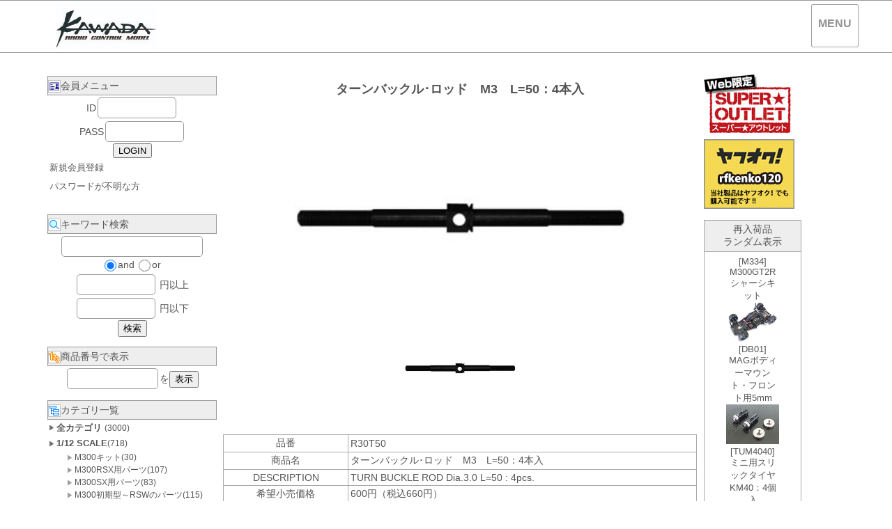

--- FILE ---
content_type: text/html
request_url: https://www.kawadamodel.co.jp/cargo/goodsprev.cgi?gno=R30T50
body_size: 5115
content:
<!DOCTYPE html PUBLIC "-//W3C//DTD XHTML 1.0 Transitional//EN" "http://www.w3.org/TR/xhtml1/DTD/xhtml1-transitional.dtd">
<html xmlns="http://www.w3.org/1999/xhtml">
<HEAD>
<META HTTP-EQUIV="Content-Type" CONTENT="text/html; charset=Shift_JIS">
<META http-equiv="Content-Style-Type" content="text/css">
<META name="viewport" content="width=device-width,initial-scale=1,maximum-scale=1,user-scalable=yes">
<link rel="stylesheet" type="text/css" href="./css/style.css" media="all" />
<link media="only screen and (min-width: 0px) and (max-width: 400px)" href="./css/smart.css" type="text/css" rel="stylesheet" />
<title>ターンバックル･ロッド　M3　L=50：4本入 </title>
<script language="JavaScript">
<!--
function MainImage(imgName,imgFile){
	document.images[imgName].src=imgFile;
}
//  -->
</script>
<link rel="stylesheet" href="shop/css/lightbox.css" type="text/css" />
<script type="text/javascript" src="./js/returntop.js"></script></head>
<BODY background="" bgcolor="">
<script src="shop/js/jquery-1.11.0.min.js"></script>
<script src="shop/js/lightbox2.js"></script>
<a href="#" id="return-top">上へ</a>
<!--　ヘッダー　ここから　-->
<div id="header">
 <div id="headerlist">
<a href="https://www.kawadamodel.co.jp/">
<img src="https://www.kawadamodel.co.jp/img/kawadaonline.jpg">
</a>
   <li id="upmenu">
    <ul class="menu">
     <li>
      <a class="upmenuword1" href="#">MENU</a>
      <ul>
       <li><a class="menubtn" href="goodslist.cgi">商品一覧TOP</a></li>
       <li><a class="menubtn" href="https://www.kawadamodel.co.jp/cargo/fpage.cgi?page=1">車種別パーツ</a></li>
       <li><a class="menubtn" href="cargo.cgi">カゴの中</a></li>
       <li><a class="menubtn" href="postprev.cgi">発送・送料</a></li>
       <li><a class="menubtn" href="payprev.cgi">支払方法</a></li>
       <li><a class="menubtn" href="houprev.cgi">特定商取引法</a></li>
       <li><a class="menubtn" href="login.cgi">LOGIN</a></li>
       <li><a class="menubtn" href="user.cgi">会員登録</a></li>
      </ul>
     </li>
    </ul>
   </li>
   <li class="break"></li>
  </ul>
 </div>
</div>
<BR>
<!--　ヘッダー ここまで　-->
<!-- ▼　コンテンツ　ここから　▼ -->
<div id="contents">
<FONT SIZE="+1" color="red"><B></B></FONT>
<div id="contentsbox"><FONT class="word" size="" color="">
<div id="leftmenu">
 <div class="listbox">
  <ul>
   <li class="menutitle">
    <IMG src="image/markmember.gif" alt="会員" align="middle" class="listmark">会員メニュー
   </li>
   <li>
    <DIV align="center">
    <FORM action="login.cgi" method="post" style="display: inline">
ID<input type="text" size="10" name="yid"><BR>
PASS<input type="password" size="10" name="ypass"><BR>
<input class="BT" type="submit" value="LOGIN"></FORM>

    </DIV>
   </li>
   <li>
    <A class="LMENU" href="user.cgi">新規会員登録</A>
   </li>
   <li>
    <A class="LMENU" href="pass.cgi">パスワードが不明な方</A>
   </li>
  </ul>
 </div>
 <div class="listbox">
  <ul>
   <li>
    
   </li>
   <li>
    
   </li>
   <li>
    
   </li>
   <li>
    
   </li>
  </ul>
 </div>
 <div class="listbox">
  <ul>
   <li class="menutitle">
    <IMG src="image/marksearch.gif" alt="MarkSearch" align="middle" class="listmark">キーワード検索
   </li>
   <li>
    <table border="0" cellpadding="0" cellspacing="0" width="100%">
<tr>
<form action="gsearch.cgi" method="post">
<td align="center">
<font class="word" size="" color="">
<input type="hidden" name="yid" value="">
<input type="hidden" name="ypass" value="">
<input type="hidden" name="yname" value="">
<input type="text" name="word" size="20" value=""><br>
<input type="radio" name="and" value="0" checked>and
<input type="radio" name="and" value="1">or<BR>
<INPUT type="text" size="10" name="pmin" value="">
円以上<BR>
<INPUT type="text" size="10" name="pmax" value="">
円以下<BR>
<input class="BT" type=submit value="検索">
</font>
</td>
</form>
</tr>
</table>

   </li>
  </ul>
 </div>
 <div class="listbox">
  <ul>
   <li class="menutitle">
    <IMG src="image/markno.gif" alt="MarkNo" align="middle" class="listmark">商品番号で表示
   </li>
   <li>
    <table border="0" cellpadding="0" cellspacing="0" width="100%">
<tr>
<form action="goodsprev.cgi" method="post">
<td align="center">
<font class="word" size="" color="">
<input type="text" name="gno" size="12"><input type="hidden" name="yid" value=""><input type="hidden" name="ypass" value=""><input type="hidden" name="yname" value="">を<input class="BT" type=submit value="表示">
</font>
</td>
</form>
</tr>
</table>

   </li>
  </ul>
 </div>
 <div class="listbox">
  <ul>
   <li class="menutitle">
    <IMG src="image/markcategory.gif" alt="MarkCategory" align="middle" class="listmark">カテゴリ一覧
   </li>
   <li>
    <DIV id="menu">
<img src="image/blist.gif" border="0" alt="&gt;">
<A href="goodslist.cgi"><font class="categoryl" size="" color="">全カテゴリ</font>
<font class="categorys" size="" color="">(3000)</font></A>
</DIV>

    <table border="0" cellpadding="0" cellspacing="0" width="100%">
<tr>
<td align="left">
<DIV id="menu">
<img src="image/blist.gif" border="0" alt="大" class="listmark">
<A href="goodslist.cgi?in_kate=1"><font class="categoryl" size="" color="">1/12 SCALE</font><font class="categorys" size="" color="">(718)</font></A><BR>
　　<img src="image/scategory.gif" border="0" alt="小" class="listmark">
<A href="goodslist.cgi?in_kate=1-1"><font class="categorys" size="" color="">M300キット(30)</font></A><BR>
　　<img src="image/scategory.gif" border="0" alt="小" class="listmark">
<A href="goodslist.cgi?in_kate=1-2"><font class="categorys" size="" color="">M300RSX用パーツ(107)</font></A><BR>
　　<img src="image/scategory.gif" border="0" alt="小" class="listmark">
<A href="goodslist.cgi?in_kate=1-3"><font class="categorys" size="" color="">M300SX用パーツ(83)</font></A><BR>
　　<img src="image/scategory.gif" border="0" alt="小" class="listmark">
<A href="goodslist.cgi?in_kate=1-4"><font class="categorys" size="" color="">M300初期型～RSWのパーツ(115)</font></A><BR>
　　<img src="image/scategory.gif" border="0" alt="小" class="listmark">
<A href="goodslist.cgi?in_kate=1-5"><font class="categorys" size="" color="">M300GT＆SR用パーツ(173)</font></A><BR>
　　<img src="image/scategory.gif" border="0" alt="小" class="listmark">
<A href="goodslist.cgi?in_kate=1-6"><font class="categorys" size="" color="">M300FX用パーツ(リンク)(133)</font></A><BR>
　　<img src="image/scategory.gif" border="0" alt="小" class="listmark">
<A href="goodslist.cgi?in_kate=1-7"><font class="categorys" size="" color="">WOLF用パーツ(76)</font></A><BR>
<img src="image/blist.gif" border="0" alt="大" class="listmark">
<A href="goodslist.cgi?in_kate=2"><font class="categoryl" size="" color="">1/10 SCALE</font><font class="categorys" size="" color="">(647)</font></A><BR>
　　<img src="image/scategory.gif" border="0" alt="小" class="listmark">
<A href="goodslist.cgi?in_kate=2-1"><font class="categorys" size="" color="">SV10 シリーズキット(6)</font></A><BR>
　　<img src="image/scategory.gif" border="0" alt="小" class="listmark">
<A href="goodslist.cgi?in_kate=2-2"><font class="categorys" size="" color="">SV10 SIGMA2用パーツ(91)</font></A><BR>
　　<img src="image/scategory.gif" border="0" alt="小" class="listmark">
<A href="goodslist.cgi?in_kate=2-3"><font class="categorys" size="" color="">SV10 SIGMA DC用パーツ(77)</font></A><BR>
　　<img src="image/scategory.gif" border="0" alt="小" class="listmark">
<A href="goodslist.cgi?in_kate=2-4"><font class="categorys" size="" color="">SV10 SIGMA用パーツ(84)</font></A><BR>
　　<img src="image/scategory.gif" border="0" alt="小" class="listmark">
<A href="goodslist.cgi?in_kate=2-5"><font class="categorys" size="" color="">SV10 ALCYON用パーツ(107)</font></A><BR>
　　<img src="image/scategory.gif" border="0" alt="小" class="listmark">
<A href="goodslist.cgi?in_kate=2-6"><font class="categorys" size="" color="">B2X (OFF-ROAD CAR)(92)</font></A><BR>
　　<img src="image/scategory.gif" border="0" alt="小" class="listmark">
<A href="goodslist.cgi?in_kate=2-7"><font class="categorys" size="" color="">M500GT(77)</font></A><BR>
　　<img src="image/scategory.gif" border="0" alt="小" class="listmark">
<A href="goodslist.cgi?in_kate=2-8"><font class="categorys" size="" color="">M500WGT(49)</font></A><BR>
　　<img src="image/scategory.gif" border="0" alt="小" class="listmark">
<A href="goodslist.cgi?in_kate=2-9"><font class="categorys" size="" color="">F500（F-1）(60)</font></A><BR>
<img src="image/blist.gif" border="0" alt="大" class="listmark">
<A href="goodslist.cgi?in_kate=3"><font class="categoryl" size="" color="">1/24 SCALE</font><font class="categorys" size="" color="">(111)</font></A><BR>
　　<img src="image/scategory.gif" border="0" alt="小" class="listmark">
<A href="goodslist.cgi?in_kate=3-1"><font class="categorys" size="" color="">TRIPMATEキット(12)</font></A><BR>
　　<img src="image/scategory.gif" border="0" alt="小" class="listmark">
<A href="goodslist.cgi?in_kate=3-2"><font class="categorys" size="" color="">TRIPMATE Mid用パーツ(45)</font></A><BR>
　　<img src="image/scategory.gif" border="0" alt="小" class="listmark">
<A href="goodslist.cgi?in_kate=3-3"><font class="categorys" size="" color="">TRIPMATE用パーツ(47)</font></A><BR>
　　<img src="image/scategory.gif" border="0" alt="小" class="listmark">
<A href="goodslist.cgi?in_kate=3-4"><font class="categorys" size="" color="">TRIPMATE用ボディー(7)</font></A><BR>
<img src="image/blist.gif" border="0" alt="大" class="listmark">
<A href="goodslist.cgi?in_kate=4"><font class="categoryl" size="" color="">モーター</font><font class="categorys" size="" color="">(182)</font></A><BR>
　　<img src="image/scategory.gif" border="0" alt="小" class="listmark">
<A href="goodslist.cgi?in_kate=4-1"><font class="categorys" size="" color="">モディファイドモーター(22)</font></A><BR>
　　<img src="image/scategory.gif" border="0" alt="小" class="listmark">
<A href="goodslist.cgi?in_kate=4-2"><font class="categorys" size="" color="">ストックモーター(14)</font></A><BR>
　　<img src="image/scategory.gif" border="0" alt="小" class="listmark">
<A href="goodslist.cgi?in_kate=4-3"><font class="categorys" size="" color="">モーター用アクセサリー(46)</font></A><BR>
　　<img src="image/scategory.gif" border="0" alt="小" class="listmark">
<A href="goodslist.cgi?in_kate=4-4"><font class="categorys" size="" color="">ドリフト用モーター(6)</font></A><BR>
　　<img src="image/scategory.gif" border="0" alt="小" class="listmark">
<A href="goodslist.cgi?in_kate=4-5"><font class="categorys" size="" color="">ブラシレスモーター(94)</font></A><BR>
　　　<img src="image/scategory.gif" border="0" alt="小" class="listmark">
<A href="goodslist.cgi?in_kate=4-5-1"><font class="categorys" size="" color="">アクセサリー(7)</font></A><BR>
<img src="image/blist.gif" border="0" alt="大" class="listmark">
<A href="goodslist.cgi?in_kate=5"><font class="categoryl" size="" color="">ギヤ関係</font><font class="categorys" size="" color="">(245)</font></A><BR>
　　<img src="image/scategory.gif" border="0" alt="小" class="listmark">
<A href="goodslist.cgi?in_kate=5-1"><font class="categorys" size="" color="">64pitchスパーギヤ(60)</font></A><BR>
　　　<img src="image/scategory.gif" border="0" alt="小" class="listmark">
<A href="goodslist.cgi?in_kate=5-1-1"><font class="categorys" size="" color="">スーパータフ・スパーギヤ(27)</font></A><BR>
　　　<img src="image/scategory.gif" border="0" alt="小" class="listmark">
<A href="goodslist.cgi?in_kate=5-1-2"><font class="categorys" size="" color="">SPデフギヤ（DD向き）(7)</font></A><BR>
　　　<img src="image/scategory.gif" border="0" alt="小" class="listmark">
<A href="goodslist.cgi?in_kate=5-1-3"><font class="categorys" size="" color="">マシンカット・スパーギヤ(6)</font></A><BR>
　　　<img src="image/scategory.gif" border="0" alt="小" class="listmark">
<A href="goodslist.cgi?in_kate=5-1-4"><font class="categorys" size="" color="">S-EX・スパーギヤ（TC用）(8)</font></A><BR>
　　　<img src="image/scategory.gif" border="0" alt="小" class="listmark">
<A href="goodslist.cgi?in_kate=5-1-5"><font class="categorys" size="" color="">M300用（内径φ10）(12)</font></A><BR>
　　<img src="image/scategory.gif" border="0" alt="小" class="listmark">
<A href="goodslist.cgi?in_kate=5-2"><font class="categorys" size="" color="">48pitchスパーギヤ(20)</font></A><BR>
　　<img src="image/scategory.gif" border="0" alt="小" class="listmark">
<A href="goodslist.cgi?in_kate=5-3"><font class="categorys" size="" color="">64pitchピニオンギヤ(73)</font></A><BR>
　　　<img src="image/scategory.gif" border="0" alt="小" class="listmark">
<A href="goodslist.cgi?in_kate=5-3-1"><font class="categorys" size="" color="">ジュラルミン製(45)</font></A><BR>
　　　<img src="image/scategory.gif" border="0" alt="小" class="listmark">
<A href="goodslist.cgi?in_kate=5-3-2"><font class="categorys" size="" color="">スチール製(20)</font></A><BR>
　　　<img src="image/scategory.gif" border="0" alt="小" class="listmark">
<A href="goodslist.cgi?in_kate=5-3-3"><font class="categorys" size="" color="">1.5mmシャフト(maxon)用(7)</font></A><BR>
　　<img src="image/scategory.gif" border="0" alt="小" class="listmark">
<A href="goodslist.cgi?in_kate=5-4"><font class="categorys" size="" color="">48pitchピニオンギヤ(36)</font></A><BR>
　　　<img src="image/scategory.gif" border="0" alt="小" class="listmark">
<A href="goodslist.cgi?in_kate=5-4-1"><font class="categorys" size="" color="">ジュラルミン製(26)</font></A><BR>
　　　<img src="image/scategory.gif" border="0" alt="小" class="listmark">
<A href="goodslist.cgi?in_kate=5-4-2"><font class="categorys" size="" color="">スチール製(10)</font></A><BR>
　　<img src="image/scategory.gif" border="0" alt="小" class="listmark">
<A href="goodslist.cgi?in_kate=5-5"><font class="categorys" size="" color="">m=0.5　ピニオンギヤ(14)</font></A><BR>
　　<img src="image/scategory.gif" border="0" alt="小" class="listmark">
<A href="goodslist.cgi?in_kate=5-6"><font class="categorys" size="" color="">m=0.6　ピニオンギヤ(17)</font></A><BR>
　　<img src="image/scategory.gif" border="0" alt="小" class="listmark">
<A href="goodslist.cgi?in_kate=5-8"><font class="categorys" size="" color="">その他(9)</font></A><BR>
　　<img src="image/scategory.gif" border="0" alt="小" class="listmark">
<A href="goodslist.cgi?in_kate=5-9"><font class="categorys" size="" color="">OLD鉄ピニ（硬質マテリアル）(16)</font></A><BR>
<img src="image/blist.gif" border="0" alt="大" class="listmark">
<A href="goodslist.cgi?in_kate=6"><font class="categoryl" size="" color="">コネクター関係</font><font class="categorys" size="" color="">(88)</font></A><BR>
<img src="image/blist.gif" border="0" alt="大" class="listmark">
<A href="goodslist.cgi?in_kate=7"><font class="categoryl" size="" color="">タイヤ&ホイール</font><font class="categorys" size="" color="">(379)</font></A><BR>
　　<img src="image/scategory.gif" border="0" alt="小" class="listmark">
<A href="goodslist.cgi?in_kate=7-1"><font class="categorys" size="" color="">ドリフト＆ラジアルタイヤ(21)</font></A><BR>
　　<img src="image/scategory.gif" border="0" alt="小" class="listmark">
<A href="goodslist.cgi?in_kate=7-2"><font class="categorys" size="" color="">ツーリングカー用タイヤ・インナー(52)</font></A><BR>
　　<img src="image/scategory.gif" border="0" alt="小" class="listmark">
<A href="goodslist.cgi?in_kate=7-3"><font class="categorys" size="" color="">メッキホイール(19)</font></A><BR>
　　<img src="image/scategory.gif" border="0" alt="小" class="listmark">
<A href="goodslist.cgi?in_kate=7-4"><font class="categorys" size="" color="">ツーリングカー用ホイール(13)</font></A><BR>
　　<img src="image/scategory.gif" border="0" alt="小" class="listmark">
<A href="goodslist.cgi?in_kate=7-5"><font class="categorys" size="" color="">1/12用スポンジタイヤ(57)</font></A><BR>
　　<img src="image/scategory.gif" border="0" alt="小" class="listmark">
<A href="goodslist.cgi?in_kate=7-6"><font class="categorys" size="" color="">M300用ホイール(30)</font></A><BR>
　　<img src="image/scategory.gif" border="0" alt="小" class="listmark">
<A href="goodslist.cgi?in_kate=7-7"><font class="categorys" size="" color="">M300用接着整形済タイヤ(14)</font></A><BR>
　　<img src="image/scategory.gif" border="0" alt="小" class="listmark">
<A href="goodslist.cgi?in_kate=7-8"><font class="categorys" size="" color="">F1＆Cカー用タイヤ・ホイール(39)</font></A><BR>
　　<img src="image/scategory.gif" border="0" alt="小" class="listmark">
<A href="goodslist.cgi?in_kate=7-9"><font class="categorys" size="" color="">Mini用タイヤ･インナー･ホイール(61)</font></A><BR>
　　<img src="image/scategory.gif" border="0" alt="小" class="listmark">
<A href="goodslist.cgi?in_kate=7-10"><font class="categorys" size="" color="">トラクション剤(6)</font></A><BR>
　　<img src="image/scategory.gif" border="0" alt="小" class="listmark">
<A href="goodslist.cgi?in_kate=7-11"><font class="categorys" size="" color="">瞬間接着剤(5)</font></A><BR>
　　<img src="image/scategory.gif" border="0" alt="小" class="listmark">
<A href="goodslist.cgi?in_kate=7-12"><font class="categorys" size="" color="">ワールドGT用タイヤ(22)</font></A><BR>
　　<img src="image/scategory.gif" border="0" alt="小" class="listmark">
<A href="goodslist.cgi?in_kate=7-13"><font class="categorys" size="" color="">シートタイヤ(34)</font></A><BR>
<img src="image/blist.gif" border="0" alt="大" class="listmark">
<A href="goodslist.cgi?in_kate=8"><font class="categoryl" size="" color="">ボディー</font><font class="categorys" size="" color="">(137)</font></A><BR>
　　<img src="image/scategory.gif" border="0" alt="小" class="listmark">
<A href="goodslist.cgi?in_kate=8-1"><font class="categorys" size="" color="">1/10用ボディ(36)</font></A><BR>
　　<img src="image/scategory.gif" border="0" alt="小" class="listmark">
<A href="goodslist.cgi?in_kate=8-2"><font class="categorys" size="" color="">1/12用ボディー(47)</font></A><BR>
　　<img src="image/scategory.gif" border="0" alt="小" class="listmark">
<A href="goodslist.cgi?in_kate=8-3"><font class="categorys" size="" color="">Mini用ボディー(17)</font></A><BR>
　　<img src="image/scategory.gif" border="0" alt="小" class="listmark">
<A href="goodslist.cgi?in_kate=8-4"><font class="categorys" size="" color="">LEDライトパーツ(17)</font></A><BR>
　　<img src="image/scategory.gif" border="0" alt="小" class="listmark">
<A href="goodslist.cgi?in_kate=8-5"><font class="categorys" size="" color="">デカール(4)</font></A><BR>
　　<img src="image/scategory.gif" border="0" alt="小" class="listmark">
<A href="goodslist.cgi?in_kate=8-6"><font class="categorys" size="" color="">その他(11)</font></A><BR>
<img src="image/blist.gif" border="0" alt="大" class="listmark">
<A href="goodslist.cgi?in_kate=9"><font class="categoryl" size="" color="">タイヤセッター関係</font><font class="categorys" size="" color="">(10)</font></A><BR>
<img src="image/blist.gif" border="0" alt="大" class="listmark">
<A href="goodslist.cgi?in_kate=10"><font class="categoryl" size="" color="">安定化電源</font><font class="categorys" size="" color="">(4)</font></A><BR>
<img src="image/blist.gif" border="0" alt="大" class="listmark">
<A href="goodslist.cgi?in_kate=12"><font class="categoryl" size="" color="">アジャスター関係</font><font class="categorys" size="" color="">(63)</font></A><BR>
　　<img src="image/scategory.gif" border="0" alt="小" class="listmark">
<A href="goodslist.cgi?in_kate=12-1"><font class="categorys" size="" color="">アジャスター(21)</font></A><BR>
　　<img src="image/scategory.gif" border="0" alt="小" class="listmark">
<A href="goodslist.cgi?in_kate=12-2"><font class="categorys" size="" color="">ジョイントボール(22)</font></A><BR>
　　<img src="image/scategory.gif" border="0" alt="小" class="listmark">
<A href="goodslist.cgi?in_kate=12-3"><font class="categorys" size="" color="">ターンバックル(14)</font></A><BR>
　　<img src="image/scategory.gif" border="0" alt="小" class="listmark">
<A href="goodslist.cgi?in_kate=12-4"><font class="categorys" size="" color="">タイロッド(6)</font></A><BR>
<img src="image/blist.gif" border="0" alt="大" class="listmark">
<A href="goodslist.cgi?in_kate=13"><font class="categoryl" size="" color="">ビス・ナット関係</font><font class="categorys" size="" color="">(57)</font></A><BR>
　　<img src="image/scategory.gif" border="0" alt="小" class="listmark">
<A href="goodslist.cgi?in_kate=13-1"><font class="categorys" size="" color="">チタンビス(18)</font></A><BR>
　　<img src="image/scategory.gif" border="0" alt="小" class="listmark">
<A href="goodslist.cgi?in_kate=13-2"><font class="categorys" size="" color="">シンヘッドビス(16)</font></A><BR>
　　<img src="image/scategory.gif" border="0" alt="小" class="listmark">
<A href="goodslist.cgi?in_kate=13-3"><font class="categorys" size="" color="">ロックナット(9)</font></A><BR>
　　<img src="image/scategory.gif" border="0" alt="小" class="listmark">
<A href="goodslist.cgi?in_kate=13-4"><font class="categorys" size="" color="">スチールビス(11)</font></A><BR>
<img src="image/blist.gif" border="0" alt="大" class="listmark">
<A href="goodslist.cgi?in_kate=14"><font class="categoryl" size="" color="">Beat X (SPパーツ)</font><font class="categorys" size="" color="">(93)</font></A><BR>
　　<img src="image/scategory.gif" border="0" alt="小" class="listmark">
<A href="goodslist.cgi?in_kate=14-1"><font class="categorys" size="" color="">汎用スペシャルパーツ(0)</font></A><BR>
　　<img src="image/scategory.gif" border="0" alt="小" class="listmark">
<A href="goodslist.cgi?in_kate=14-2"><font class="categorys" size="" color="">ドリフト用アイテム(11)</font></A><BR>
<img src="image/blist.gif" border="0" alt="大" class="listmark">
<A href="goodslist.cgi?in_kate=15"><font class="categoryl" size="" color="">汎用品</font><font class="categorys" size="" color="">(201)</font></A><BR>
　　<img src="image/scategory.gif" border="0" alt="小" class="listmark">
<A href="goodslist.cgi?in_kate=15-1"><font class="categorys" size="" color="">便利グッズ(20)</font></A><BR>
　　<img src="image/scategory.gif" border="0" alt="小" class="listmark">
<A href="goodslist.cgi?in_kate=15-2"><font class="categorys" size="" color="">ケミカル関係(12)</font></A><BR>
　　<img src="image/scategory.gif" border="0" alt="小" class="listmark">
<A href="goodslist.cgi?in_kate=15-3"><font class="categorys" size="" color="">シリコンオイル(11)</font></A><BR>
　　<img src="image/scategory.gif" border="0" alt="小" class="listmark">
<A href="goodslist.cgi?in_kate=15-4"><font class="categorys" size="" color="">収納アイテム(38)</font></A><BR>
　　<img src="image/scategory.gif" border="0" alt="小" class="listmark">
<A href="goodslist.cgi?in_kate=15-5"><font class="categorys" size="" color="">デフボール各種(10)</font></A><BR>
　　<img src="image/scategory.gif" border="0" alt="小" class="listmark">
<A href="goodslist.cgi?in_kate=15-6"><font class="categorys" size="" color="">テープ・シート関係(31)</font></A><BR>
　　<img src="image/scategory.gif" border="0" alt="小" class="listmark">
<A href="goodslist.cgi?in_kate=15-7"><font class="categorys" size="" color="">その他汎用品(23)</font></A><BR>
　　<img src="image/scategory.gif" border="0" alt="小" class="listmark">
<A href="goodslist.cgi?in_kate=15-8"><font class="categorys" size="" color="">アパレル(11)</font></A><BR>
　　<img src="image/scategory.gif" border="0" alt="小" class="listmark">
<A href="goodslist.cgi?in_kate=15-9"><font class="categorys" size="" color="">ツール&ゲージ(19)</font></A><BR>
　　<img src="image/scategory.gif" border="0" alt="小" class="listmark">
<A href="goodslist.cgi?in_kate=15-10"><font class="categorys" size="" color="">シリコンコード(6)</font></A><BR>
　　<img src="image/scategory.gif" border="0" alt="小" class="listmark">
<A href="goodslist.cgi?in_kate=15-11"><font class="categorys" size="" color="">ベアリング(19)</font></A><BR>
<img src="image/blist.gif" border="0" alt="大" class="listmark">
<A href="goodslist.cgi?in_kate=16"><font class="categoryl" size="" color="">マテリアルカーボン＆FRP</font><font class="categorys" size="" color="">(7)</font></A><BR>
<img src="image/blist.gif" border="0" alt="大" class="listmark">
<A href="goodslist.cgi?in_kate=17"><font class="categoryl" size="" color="">TAMIYA用パーツ</font><font class="categorys" size="" color="">(159)</font></A><BR>
　　<img src="image/scategory.gif" border="0" alt="小" class="listmark">
<A href="goodslist.cgi?in_kate=17-1"><font class="categorys" size="" color="">TA05用パーツ(12)</font></A><BR>
　　<img src="image/scategory.gif" border="0" alt="小" class="listmark">
<A href="goodslist.cgi?in_kate=17-2"><font class="categorys" size="" color="">F104&F103用パーツ(78)</font></A><BR>
　　<img src="image/scategory.gif" border="0" alt="小" class="listmark">
<A href="goodslist.cgi?in_kate=17-3"><font class="categorys" size="" color="">TA03F PRO用パーツ(4)</font></A><BR>
　　<img src="image/scategory.gif" border="0" alt="小" class="listmark">
<A href="goodslist.cgi?in_kate=17-4"><font class="categorys" size="" color="">DF03用パーツ(5)</font></A><BR>
　　<img src="image/scategory.gif" border="0" alt="小" class="listmark">
<A href="goodslist.cgi?in_kate=17-5"><font class="categorys" size="" color="">タムテックギア(28)</font></A><BR>
　　<img src="image/scategory.gif" border="0" alt="小" class="listmark">
<A href="goodslist.cgi?in_kate=17-6"><font class="categorys" size="" color="">Mini(M03)用パーツ(5)</font></A><BR>
　　<img src="image/scategory.gif" border="0" alt="小" class="listmark">
<A href="goodslist.cgi?in_kate=17-7"><font class="categorys" size="" color="">FF03用パーツ(1)</font></A><BR>
　　<img src="image/scategory.gif" border="0" alt="小" class="listmark">
<A href="goodslist.cgi?in_kate=17-8"><font class="categorys" size="" color="">TA06用パーツ(3)</font></A><BR>
　　<img src="image/scategory.gif" border="0" alt="小" class="listmark">
<A href="goodslist.cgi?in_kate=17-9"><font class="categorys" size="" color="">RM01用パーツ(3)</font></A><BR>
　　<img src="image/scategory.gif" border="0" alt="小" class="listmark">
<A href="goodslist.cgi?in_kate=17-10"><font class="categorys" size="" color="">C-CAR用パーツ(19)</font></A><BR>
　　<img src="image/scategory.gif" border="0" alt="小" class="listmark">
<A href="goodslist.cgi?in_kate=17-11"><font class="categorys" size="" color="">ホーネットEVO(1)</font></A><BR>
<img src="image/blist.gif" border="0" alt="大" class="listmark">
<A href="goodslist.cgi?in_kate=18"><font class="categoryl" size="" color="">Mini-Z用パーツ</font><font class="categorys" size="" color="">(50)</font></A><BR>
<img src="image/blist.gif" border="0" alt="大" class="listmark">
<A href="goodslist.cgi?in_kate=19"><font class="categoryl" size="" color="">海外メーカー取扱品</font><font class="categorys" size="" color="">(301)</font></A><BR>
　　<img src="image/scategory.gif" border="0" alt="小" class="listmark">
<A href="goodslist.cgi?in_kate=19-1"><font class="categorys" size="" color="">YEAH RACING(18)</font></A><BR>
　　<img src="image/scategory.gif" border="0" alt="小" class="listmark">
<A href="goodslist.cgi?in_kate=19-2"><font class="categorys" size="" color="">TeamC(8)</font></A><BR>
　　<img src="image/scategory.gif" border="0" alt="小" class="listmark">
<A href="goodslist.cgi?in_kate=19-3"><font class="categorys" size="" color="">CARTEN(250)</font></A><BR>
　　　<img src="image/scategory.gif" border="0" alt="小" class="listmark">
<A href="goodslist.cgi?in_kate=19-3-1"><font class="categorys" size="" color="">M210（4WDミニ）(73)</font></A><BR>
　　　<img src="image/scategory.gif" border="0" alt="小" class="listmark">
<A href="goodslist.cgi?in_kate=19-3-2"><font class="categorys" size="" color="">T410（1/10TC）(86)</font></A><BR>
　　　<img src="image/scategory.gif" border="0" alt="小" class="listmark">
<A href="goodslist.cgi?in_kate=19-3-3"><font class="categorys" size="" color="">T410FWD(22)</font></A><BR>
　　　<img src="image/scategory.gif" border="0" alt="小" class="listmark">
<A href="goodslist.cgi?in_kate=19-3-4"><font class="categorys" size="" color="">M210FWD(10)</font></A><BR>
　　　<img src="image/scategory.gif" border="0" alt="小" class="listmark">
<A href="goodslist.cgi?in_kate=19-3-5"><font class="categorys" size="" color="">T410D(ドリフト)(36)</font></A><BR>
　　<img src="image/scategory.gif" border="0" alt="小" class="listmark">
<A href="goodslist.cgi?in_kate=19-4"><font class="categorys" size="" color="">DJI(14)</font></A><BR>
　　　<img src="image/scategory.gif" border="0" alt="小" class="listmark">
<A href="goodslist.cgi?in_kate=19-4-1"><font class="categorys" size="" color="">ドローン(11)</font></A><BR>
　　　<img src="image/scategory.gif" border="0" alt="小" class="listmark">
<A href="goodslist.cgi?in_kate=19-4-2"><font class="categorys" size="" color="">カメラ・スタビライザー(3)</font></A><BR>
　　<img src="image/scategory.gif" border="0" alt="小" class="listmark">
<A href="goodslist.cgi?in_kate=19-5"><font class="categorys" size="" color="">キンブロー(3)</font></A><BR>
　　<img src="image/scategory.gif" border="0" alt="小" class="listmark">
<A href="goodslist.cgi?in_kate=19-6"><font class="categorys" size="" color="">Competition Electronics(6)</font></A><BR>
　　<img src="image/scategory.gif" border="0" alt="小" class="listmark">
<A href="goodslist.cgi?in_kate=19-7"><font class="categorys" size="" color="">RCPROPLUS(2)</font></A><BR>
<img src="image/blist.gif" border="0" alt="大" class="listmark">
<A href="goodslist.cgi?in_kate=20"><font class="categoryl" size="" color="">G-FORCE</font><font class="categorys" size="" color="">(48)</font></A><BR>
　　<img src="image/scategory.gif" border="0" alt="小" class="listmark">
<A href="goodslist.cgi?in_kate=20-1"><font class="categorys" size="" color="">充電器・放電器(17)</font></A><BR>
　　<img src="image/scategory.gif" border="0" alt="小" class="listmark">
<A href="goodslist.cgi?in_kate=20-2"><font class="categorys" size="" color="">周辺機器その他(18)</font></A><BR>
　　<img src="image/scategory.gif" border="0" alt="小" class="listmark">
<A href="goodslist.cgi?in_kate=20-3"><font class="categorys" size="" color="">ESC(1)</font></A><BR>
　　<img src="image/scategory.gif" border="0" alt="小" class="listmark">
<A href="goodslist.cgi?in_kate=20-4"><font class="categorys" size="" color="">ドローン(12)</font></A><BR>
<img src="image/blist.gif" border="0" alt="大" class="listmark">
<A href="goodslist.cgi?in_kate=21"><font class="categoryl" size="" color="">バッテリー</font><font class="categorys" size="" color="">(77)</font></A><BR>
　　<img src="image/scategory.gif" border="0" alt="小" class="listmark">
<A href="goodslist.cgi?in_kate=21-1"><font class="categorys" size="" color="">Ni-MH(ニッケル水素)(5)</font></A><BR>
　　<img src="image/scategory.gif" border="0" alt="小" class="listmark">
<A href="goodslist.cgi?in_kate=21-2"><font class="categorys" size="" color="">Li-PO(リチウムポリマー)(49)</font></A><BR>
　　<img src="image/scategory.gif" border="0" alt="小" class="listmark">
<A href="goodslist.cgi?in_kate=21-3"><font class="categorys" size="" color="">Li-Fe(リチウムフェライト)(10)</font></A><BR>
　　<img src="image/scategory.gif" border="0" alt="小" class="listmark">
<A href="goodslist.cgi?in_kate=21-4"><font class="categorys" size="" color="">送/受信機用バッテリー(7)</font></A><BR>
　　<img src="image/scategory.gif" border="0" alt="小" class="listmark">
<A href="goodslist.cgi?in_kate=21-5"><font class="categorys" size="" color="">電動ガン用Li-PO(2)</font></A><BR>
<img src="image/blist.gif" border="0" alt="大" class="listmark">
<A href="goodslist.cgi?in_kate=22"><font class="categoryl" size="" color="">充電器</font><font class="categorys" size="" color="">(38)</font></A><BR>
<img src="image/blist.gif" border="0" alt="大" class="listmark">
<A href="goodslist.cgi?in_kate=23"><font class="categoryl" size="" color="">RCヘリコプター</font><font class="categorys" size="" color="">(131)</font></A><BR>
　　<img src="image/scategory.gif" border="0" alt="小" class="listmark">
<A href="goodslist.cgi?in_kate=23-1"><font class="categorys" size="" color="">Nine Eagles(ダブル)(47)</font></A><BR>
　　　<img src="image/scategory.gif" border="0" alt="小" class="listmark">
<A href="goodslist.cgi?in_kate=23-1-1"><font class="categorys" size="" color="">ダブルローター共通(20)</font></A><BR>
　　　<img src="image/scategory.gif" border="0" alt="小" class="listmark">
<A href="goodslist.cgi?in_kate=23-1-2"><font class="categorys" size="" color="">EAGLE EXPLORER(8)</font></A><BR>
　　　<img src="image/scategory.gif" border="0" alt="小" class="listmark">
<A href="goodslist.cgi?in_kate=23-1-3"><font class="categorys" size="" color="">KESTREL500(9)</font></A><BR>
　　　<img src="image/scategory.gif" border="0" alt="小" class="listmark">
<A href="goodslist.cgi?in_kate=23-1-4"><font class="categorys" size="" color="">SWORDFISH(10)</font></A><BR>
　　<img src="image/scategory.gif" border="0" alt="小" class="listmark">
<A href="goodslist.cgi?in_kate=23-2"><font class="categorys" size="" color="">Nine Eagles(シングル)(24)</font></A><BR>
　　　<img src="image/scategory.gif" border="0" alt="小" class="listmark">
<A href="goodslist.cgi?in_kate=23-2-1"><font class="categorys" size="" color="">シングルローター共通(17)</font></A><BR>
　　　<img src="image/scategory.gif" border="0" alt="小" class="listmark">
<A href="goodslist.cgi?in_kate=23-2-2"><font class="categorys" size="" color="">FREE SPIRIT(7)</font></A><BR>
　　<img src="image/scategory.gif" border="0" alt="小" class="listmark">
<A href="goodslist.cgi?in_kate=23-3"><font class="categorys" size="" color="">Nine Eagles(その他)(8)</font></A><BR>
　　<img src="image/scategory.gif" border="0" alt="小" class="listmark">
<A href="goodslist.cgi?in_kate=23-4"><font class="categorys" size="" color="">RCヘリ用アクセサリー(2)</font></A><BR>
　　<img src="image/scategory.gif" border="0" alt="小" class="listmark">
<A href="goodslist.cgi?in_kate=23-5"><font class="categorys" size="" color="">Jolihoo（ダブル）(28)</font></A><BR>
　　<img src="image/scategory.gif" border="0" alt="小" class="listmark">
<A href="goodslist.cgi?in_kate=23-7"><font class="categorys" size="" color="">Jolihoo（シングル）(22)</font></A><BR>
<img src="image/blist.gif" border="0" alt="大" class="listmark">
<A href="goodslist.cgi?in_kate=24"><font class="categoryl" size="" color="">★蚤の市★</font><font class="categorys" size="" color="">(12)</font></A><BR>
<img src="image/blist.gif" border="0" alt="大" class="listmark">
<A href="goodslist.cgi?in_kate=25"><font class="categoryl" size="" color="">★スーパーアウトレット★</font><font class="categorys" size="" color="">(83)</font></A><BR>
　　<img src="image/scategory.gif" border="0" alt="小" class="listmark">
<A href="goodslist.cgi?in_kate=25-1"><font class="categorys" size="" color="">64pitchスパーギヤ(16)</font></A><BR>
　　<img src="image/scategory.gif" border="0" alt="小" class="listmark">
<A href="goodslist.cgi?in_kate=25-2"><font class="categorys" size="" color="">48pitchスパーギヤ(9)</font></A><BR>
　　<img src="image/scategory.gif" border="0" alt="小" class="listmark">
<A href="goodslist.cgi?in_kate=25-3"><font class="categorys" size="" color="">64pitchピニオンギヤ(15)</font></A><BR>
　　<img src="image/scategory.gif" border="0" alt="小" class="listmark">
<A href="goodslist.cgi?in_kate=25-4"><font class="categorys" size="" color="">48pitchピニオンギヤ(5)</font></A><BR>
　　<img src="image/scategory.gif" border="0" alt="小" class="listmark">
<A href="goodslist.cgi?in_kate=25-5"><font class="categorys" size="" color="">キット(0)</font></A><BR>
　　<img src="image/scategory.gif" border="0" alt="小" class="listmark">
<A href="goodslist.cgi?in_kate=25-6"><font class="categorys" size="" color="">パワーソース＆充電器(5)</font></A><BR>
　　<img src="image/scategory.gif" border="0" alt="小" class="listmark">
<A href="goodslist.cgi?in_kate=25-7"><font class="categorys" size="" color="">タイヤ＆ホイール(33)</font></A><BR>
<img src="image/blist.gif" border="0" alt="大" class="listmark">
<A href="goodslist.cgi?in_kate=26"><font class="categoryl" size="" color="">レース計測ソフト</font><font class="categorys" size="" color="">(1)</font></A><BR>
<img src="image/blist.gif" border="0" alt="大" class="listmark">
<A href="goodslist.cgi?in_kate=27"><font class="categoryl" size="" color="">学生コンテスト特集</font><font class="categorys" size="" color="">(36)</font></A><BR>
</DIV>
</td>
</tr>
</table>

   </li>
  </ul>
 </div></div>
<div id="maincontents">
<FONT SIZE="+1"><strong>ターンバックル･ロッド　M3　L=50：4本入 </strong></font>
<BR><BR>
<IMG src="image/R30T50.jpg" border="0" alt="ターンバックル･ロッド　M3　L=50：4本入 " width="70%" name="BigMain">

<TABLE width="100%" border="0" cellspacing="0" cellpadding="3">
<TR>
<TD align="center">
<A href="image/R30T50.jpg" target="0" data-lightbox="lightbox[R30T50]" title="ターンバックル･ロッド　M3　L=50：4本入 "><IMG src="image/R30T50.jpg" border="0" alt="ターンバックル･ロッド　M3　L=50：4本入 " width="160" onMouseover="MainImage('BigMain','image/R30T50.jpg')"></A>
</TD>
</TR>
</TABLE>

<BR>
<table border="0" width="100%">
  <tr>
    <td align="left">
      <font class="word" size="" color=>
      
      </font>
    </td>
  </tr>
</table>
<br>
<font class="word" size="" color=""></font>
<table width="100%" border="0" cellspacing="1" cellpadding="3" bgcolor="#aaaaaa">
<tr>
<td align="center" bgcolor="white"><font class="word" size="" color=>品番</font></td>
<td align="left" bgcolor="white"><font class="word" size="" color=>R30T50</font></td>
</tr>
<tr>
<td align="center" bgcolor="white"><font class="word" size="" color=>商品名</font></td>
<td align="left" bgcolor="white"><font class="word" size="" color=>ターンバックル･ロッド　M3　L=50：4本入 </font></td>
</tr>
<tr>
<td align="center" bgcolor="white"><font class="word" size="" color=>DESCRIPTION</font></td>
<td align="left" bgcolor="white"><font class="word" size="" color=>TURN BUCKLE ROD Dia.3.0 L=50 : 4pcs.</font>
</td>
</tr>
<tr>
<td align="center" bgcolor="white"><font class="word" size="" color=>希望小売価格</font></td>
<td align="left" bgcolor="white"><font class="word" size="" color=>600円（税込660円）
</font>
</td>
</tr>
<tr>
<td align="center" bgcolor="white"><font class="word" size="" color=>JANコード</font></td>
<td align="left" bgcolor="white"><font class="word" size="" color=>JAN/4946649020985☆</font>
</td>
</tr>
<tr>
<td align="center" bgcolor="white"><font class="word" size="" color=>カテゴリー</font></td>
<td align="left" bgcolor="white"><font class="word" size="" color=><A class="DLINK" href="goodslist.cgi?in_kate=12-3">アジャスター関係&gt;ターンバックル</A>
<BR>
</font>
</tr>
</table>
<br>
<p><font class="word" size="" color=""> <FORM name="myFORM2" action="cargo.cgi" method="post" target="_top" style="display: inline">
<img src="image/soldout.gif" border="0" alt="SoldOut" class="listmark"></FORM>
</font></p>
<br>
<Form action="quest.cgi" method="post" style="display: inline">
<INPUT type="hidden" name="gno" value="R30T50">
<INPUT type="hidden" name="gname" value="ターンバックル･ロッド　M3　L=50：4本入 ">
<INPUT type="hidden" name="gprice" value="600">
<INPUT type="hidden" name="gtani" value="個">
<INPUT type="hidden" name="gurl" value="">
<INPUT type="hidden" name="gcom" value="">
<input type="image" src="image/quest.gif" border="0" alt="お問い合わせ" onmouseover="this .src='image/quest2.gif'" onmouseout="this .src='image/quest.gif'">
</FORM>
<SCRIPT LANGUAGE="JavaScript">
function like_open(){
var w =window.open("", "like_open" , "WIDTH=500,HEIGHT=350,SCROLLBARS=yes,RESIZABLE=yes,TOOLBAR=no,MENUBAR=no,LOCATION=no,STATUS=0");
}
</SCRIPT>
<A href="like.cgi?gno=R30T50" onClick="like_open()" target="like_open"><IMG src="image/like2.gif" alt="マイリスト" border="0" onmouseover="this .src='image/like22.gif'" onmouseout="this .src='image/like2.gif'"></A>

<br><br>
<A HREF="JavaScript:history.back()"><img src="image/back.gif" border="0" alt="戻る" onmouseover="this .src='image/back2.gif'" onmouseout="this .src='image/back.gif'"></A>

<BR>
<P align="CENTER">
<DIV id="GNOSTITLE">関連商品</DIV>
<DIV id="GNOS">

</DIV>

</P></div>
<div id="rightmenu">
<a href="https://kawadamodel.co.jp/cargo/goodslist.cgi?in_kate=25"><img src="..//img/ba_outlet2.jpg" alt="スーパーアウトレット" height="89" width="130" border="0" vspace="5"></a><BR>
<a href="https://auctions.yahoo.co.jp/seller/6Zn4cCS6Ks9CDeRasQQbW2bkRQQWQ?user_type=c" target="_blank"><img src="..//img/ba_yafuoku2.jpg" alt="ヤフオク！" height="100" width="130" border="0"></a>
<BR><BR>
<table width="100%" border="0" cellspacing="1" cellpadding="4" bgcolor="#aaaaaa">
<tr>
<td align="center" bgcolor="#eeeeee">再入荷品<BR>ランダム表示</td>
</tr>
<tr>
<td align="left" bgcolor="white">
<IFRAME src="randum.cgi?mode=osusume" width="130" height="900" scrolling="AUTO" frameborder="0" marginwidth="0" marginheight="0">
<P>お使いのブラウザは行内フレームに対応していません。</P>
</IFRAME>
</td>
</tr>
</table></div>
<BR><BR>
<A class="HMENU" href="gsearch.cgi"><IMG src="image/marksearch.gif" alt="商品検索" align="middle">商品検索</A>
<BR><BR><CENTER>
<font class="word" size="" color="">
Copyright&copy;2004 KAWADA MODEL. All Rights Reserved.</font>
</CENTER>
</body></html>


--- FILE ---
content_type: text/html
request_url: https://www.kawadamodel.co.jp/cargo/randum.cgi?mode=osusume
body_size: 614
content:
<!DOCTYPE html PUBLIC "-//W3C//DTD XHTML 1.0 Transitional//EN" "http://www.w3.org/TR/xhtml1/DTD/xhtml1-transitional.dtd">
<html xmlns="http://www.w3.org/1999/xhtml">
<HEAD>
<META HTTP-EQUIV="Content-Type" CONTENT="text/html; charset=Shift_JIS">
<META http-equiv="Content-Style-Type" content="text/css">
<META name="viewport" content="width=device-width,initial-scale=1,maximum-scale=1,user-scalable=yes">
<link rel="stylesheet" type="text/css" href="./css/style.css" media="all" />
<link media="only screen and (min-width: 0px) and (max-width: 400px)" href="./css/smart.css" type="text/css" rel="stylesheet" />
<TITLE>　KAWADA　ONLINE　</TITLE>
<script type="text/javascript" src="./js/returntop.js"></script></HEAD>
<BODY background="" bgcolor="">
<CENTER>
<table border="0" width="80" cellpadding="1" cellspacing="1" bgcolor="ffffff">
<tr bgcolor="FFFFFF">
<td align="center" valign="top" width="100%">
<FONT SIZE=-1>[M334]<br>
M300GT2Rシャーシキット</FONT>
<br>
<A href="goodsprev.cgi?gno=M334" target="M334"><IMG src="image/M334.jpg" width="90" alt="M300GT2Rシャーシキット" border="0"></A>
<br></td>
</tr>
<tr bgcolor="FFFFFF">
<td align="center" valign="top" width="100%">
<FONT SIZE=-1>[DB01]<br>
MAGボディーマウント・フロント用5mm</FONT>
<br>
<A href="goodsprev.cgi?gno=DB01" target="DB01"><IMG src="image/DB01.jpg" width="90" alt="MAGボディーマウント・フロント用5mm" border="0"></A>
<br></td>
</tr>
<tr bgcolor="FFFFFF">
<td align="center" valign="top" width="100%">
<FONT SIZE=-1>[TUM4040]<br>
ミニ用スリックタイヤKM40：4個入</FONT>
<br>
<A href="goodsprev.cgi?gno=TUM4040" target="TUM4040"><IMG src="image/TUM4040.jpg" width="90" alt="ミニ用スリックタイヤKM40：4個入" border="0"></A>
<br></td>
</tr>
<tr bgcolor="FFFFFF">
<td align="center" valign="top" width="100%">
<FONT SIZE=-1>[D3R125]<br>
Cカー用リヤタイヤ　Lラバー25度</FONT>
<br>
<A href="goodsprev.cgi?gno=D3R125" target="D3R125"><IMG src="image/D3R125.jpg" width="90" alt="Cカー用リヤタイヤ　Lラバー25度" border="0"></A>
<br></td>
</tr>
<tr bgcolor="FFFFFF">
<td align="center" valign="top" width="100%">
<FONT SIZE=-1>[CN207L]<br>
バランス充電コード　XT60 （50cm）</FONT>
<br>
<A href="goodsprev.cgi?gno=CN207L" target="CN207L"><IMG src="image/CN207L.jpg" width="90" alt="バランス充電コード　XT60 （50cm）" border="0"></A>
<br></td>
</tr>
</table>
</CENTER>
</BODY>
</HTML>


--- FILE ---
content_type: text/css
request_url: https://www.kawadamodel.co.jp/cargo/css/smart.css
body_size: 1154
content:
/***************************************
 レスポンシブWEBデザイン
 スマートフォン用スタイルシート
 基本情報で設定した画面サイズ以下で適用
***************************************/

/****************************
画面全体の構成
****************************/
#wrapper{
	display:none;
	}
#leftmenu {
	display:none;
	}
#rightmenu {
	display:none;
	}
#checklist{
	display:none;
	}
.pclink{
	display:none;
	}
.alllink{
	float: left;
	}
#GNOSTITLE{
	display:none;
}
#GNOS{
	display:none;
}
/****************************
HTMLの共通の設定
****************************/
img{
	max-width: 100%;
	height: auto;
	}
TEXTAREA {
	max-width: 100%;
}
/* 入力欄の幅 */
.textin {
	width: 100%;
}
.width50 {
	width: 100%;
}
.width40 {
	width: 100%;
}
.width30 {
	width: 100%;
}
/****************************
文字のフォント
****************************/
.sword {
	font-size : 14px;
	color     : #555555;
	}
.word {
	font-size : 16px;
	color     : #555555;
	}
.word2 {
	font-size : 20px;
	color     : #555555;
	}
.word3 {
	font-size : 22px;
	color     : #555555;
	}
.word4 {
	font-size : 22px;
	color     : #FFFFFF ;
	}
.worderr {
	font-size : 24px;
	color     : #FF0000;
	}
.title {
	font-size : 24px;
	color     : #555555;
	}
.categorys {
	font-size : 14px;
	color     : #555555;
	}
.categoryl {
	font-size : 15px;
	font-weight : bold;
	color     : #555555;
	}
.gp_name {
	font-size : 22px;
	color     : #555555;
	}
.gp_yen {
	font-size : 18px;
	color     : #555555;
	}
.gp_zei {
	font-size : 14px;
	color     : #555555;
	}

/****************************
ボタンとリンク
****************************/

/****************************
TABLE　管理画面など
****************************/

/****************************
ヘッダー
****************************/
#header {
	width: 98%;
	z-index: 9000;
}
#headerlist {
	width: 98%;
	padding: 5px 0px 0px 5px;
	text-align:left;
	z-index: 9010;
	}
#header #headerlist #headerleft{
	width: 600px;
	}
#header #headerlist #headercenter{
	display:none;
	}
#header #headerlist #upmenu {
	width: 60%;
	}
/****************************
コンテンツ
****************************/
#contents {
	padding: 60px 8px 0px 8px;
	margin: 0px;
	width: 96%;
	text-align:center;
	background-color: #FFFFFF;
	}
#contentsbox {
	width: 100%;
	}
#maincontents {
	float: center;
	display:inline-block;
	margin: 0px;
	padding: 0px;
	width: 100%;
	}
/****************************
フッター
****************************/
#lastleft {
	float: left;
	width:98%;
	margin:0px;
	padding:10px 0px 0px 0px;
	text-align: center;
	display: inline-block;
}
#lastcenter{
	display:none;
}
#lastright{
	display:none;
}
/****************************
ボックス、一覧画面
****************************/
.listbox{
	width:98%;
	text-align:left;
	padding:1px;
	margin: 2px;
	color : #555555;
	}
.goodslist{
	float: left;
	width: 98%;
	display: block;
	padding:1px;
	margin: 0px;
	border : 1px solid #999999;
	border-width : 1px 1px 1px 1px;
	}
.goodslist li{
	float: left;
	}
.glimage{
	width: 100px;
	margin: 2px;
	border : 1px solid #999999;
	border-width : 1px 1px 1px 1px;
	}
.glcargo{
	display:none;
	}
.photomode {
	width:120px;
	height:150px;
	float: left;
	text-align:center;
	padding:1px;
	margin: 2px;
	color : #555555;
	}
.listbox ul li {
	padding: 0px;
	margin: 1px;
	}
.ibox{
	padding:1px;
	margin: 0px;
	border : 1px solid #999999;
	border-width : 1px 1px 1px 1px;
	}
.menutitle{
	line-height:190%;
	padding: 3px;
	font-size : 14px;
	border:1px solid #999;
	background-image:linear-gradient(#E1F0FF,#BBDDFF);
	}
.youtube {
  position: relative;
  padding-top: 56.25%;
}
 
.youtube iframe {
  position: absolute;
  top: 0;
  left: 0;
  width: 100%;
  height: 100%;
}
/****************************
メニューのページ（FreePage7）
****************************/
#menupage {
	width:100%;
	margin: 5px 1px 1px 1px;
	padding:0px;
}
#menulist{
	width:100%;
	margin:0px;
	padding:0px;
}
.PMENU{
	line-height:140%;
	display:inline-block;
	width:96%;
	font-size : 14px;
	font-weight:bold;
	padding: 3px;
	margin: 5px 0px 0px 0px;
	color : #555555;
	text-align : left;
	text-decoration : none;
	}
.PMENU:hover {
	background-color: #FFEECC;
	color     :#FF5555;
	}
.PMENU2{
	line-height:110%;
	display:inline-block;
	width:96%;
	font-size : 13px;
	padding: 3px;
	margin: 3px 0px 0px 25px;
	color : #555555;
	text-align : left;
	text-decoration : none;
	}
.PMENU2:hover {
	background-color: #FFEECC;
	color     :#FF5555;
	}

--- FILE ---
content_type: text/css
request_url: https://www.kawadamodel.co.jp/cargo/css/style.css
body_size: 3920
content:
/***************************************
 レスポンシブWEBデザイン
 PC用スタイルシート
 基本情報で設定した画面サイズ以下で適用
***************************************/

/****************************
HTMLの共通の設定
****************************/
body 	{
	font-family: "ヒラギノ角ゴ Pro W3", "Hiragino Kaku Gothic Pro", "メイリオ", Meiryo, Osaka, "ＭＳ Ｐゴシック", "MS PGothic", sans-serif;
	font-size: 14px;
	display:block;
	margin-top : 0px;
	margin-left : 0px;
	margin-right : 0px;
	margin-bottom : 0px;
	border-width : 0px 0px 0px 0px;
	}
BODY,TR,TD,TH {
	font-size : 14px;
	color : #555555;
	}
h3 { 
	display:block;
	text-align:center;
	font-size:14pt;
	color:green;
	font-style:italic 
	}
p { 	
	display:block;
	text-align:center;
	}
ul, ol, li {
	margin: 0;
	list-style: none;
	padding-top: 30;
	padding-right: 0;
	padding-bottom: 0;
	padding-left: 0;
	}
.break{
	clear:both;
	}
.pclink{
	float: left;
	}
.alllink{
	float: left;
	}
.menutitle{
	line-height:190%;
	padding: 3px;
	font-size : 14px;
	border:1px solid #999;
	background-image:linear-gradient(#eeeeee,#eeeeee);
	}
.listmark{
	vertical-align: middle;
	}
@media(min-width: 768px){
	.tel_bt{
		pointer-events: none;
		text-decoration:none;
		color:#555555;
		}
	}
@media(max-width:768px){
	.tel_bt{
		text-decoration:none;
		color:#993300;
		}
	.tel_bt:hover {
		background-color: #993300;
		color:#FFFFFF;
		}
	}

/********** 入力部品 ************/
input[type='text'],input[type='password']{
	max-width: 400px;
	padding: 5px;
	margin:2px;
	border-radius: 5px;
	font-size:16px;
	border: 1px solid #999;
  	appearance: none;
  	-webkit-appearance: none;
  	-moz-appearance: none;
}
input[type="radio"],input[type="checkbox"]{
	margin:2px;
	width: 1.3em;
	height: 1.3em;
	vertical-align:middle;
}
textarea{
	padding: 5px;
	margin:2px;
	border-radius: 5px;
	font-size:16px;
	border: 1px solid #999;
  	appearance: none;
  	-webkit-appearance: none;
  	-moz-appearance: none;
}
select{
	padding: 5px;
	margin:2px;
	border-radius: 5px;
	font-size:16px;
	border: 1px solid #999;
  	appearance: none;
  	-webkit-appearance: none;
  	-moz-appearance: none;
}
/****************************
文字のフォント
****************************/
.sword {
	font-size : 12px;
	color     : #555555;
	}
.swordr {
	font-size : 12px;
	color     : #FF5500;
	}
.word {
	font-size : 14px;
	color     : #555555;
	}
.word2 {
	font-size : 16px;
	color     : #555555;
	}
.word3 {
	font-size : 20px;
	color     : #555555;
	}
.word4 {
	font-size : 20px;
	color     : #FFFFFF ;
	}
.worderr {
	font-size : 22px;
	color     : #FF0000;
	}
.title {
	font-size : 22px;
	color     : #555555;
	}
.categorys {
	font-size : 12px;
	color     : #555555;
	}
.categoryl {
	font-size : 13px;
	font-weight : bold;
	color     : #555555;
line-height: 170%;
	}
.gp_name {
	font-size : 20px;
	color     : #555555;
	}
.gp_yen {
	font-size : 18px;
	color     : #555555;
	}
.gp_zei {
	font-size : 12px;
	color     : #555555;
	}
.certainly {
	font-size:11px;
	color     : #FFFFFF;
	padding:1px 3px 1px 3px;
	background-color: #FF3300;
	border : 1px solid #FFFFFF;
	border-width:1px 1px 1px 1px;
	border-radius:2px;
}
/* カレンダー */
.CWORD {
	font-size : 13px;
	color     : #000000;
	}
.CSATWORD {
	font-size : 13px;
	color     : #555555;
	}
.CSUNWORD {
	font-size : 13px;
	color     : #555555;
	}
.CTODAY {
	font-size : 20px;
	font-weight : bold;
	color     : #0000FF;
	}
/****************************
共通のボタンとリンク
****************************/

/** リンクなど **/
.DLINK {
	line-height:210%;
	cursor:pointer;
	text-decoration : none;
	font-size : 12px;
	padding: 3px;
	margin: 2px;
	color: rgba(100,100,100,0.7);
	white-space: nowrap;
	transition: all 0.2s ease-out;
background: linear-gradient(270deg, rgba(100,100,100,0.8), rgba(50,50,50,0.8), rgba(30,30,30,0), rgba(0,0,0,0));	background-position: 1% 50%;
	background-size: 300% 300%;
	border: 1px solid rgba(50,50,50,0.3);
	border-radius:2px;
	}
.DLINK:hover {
	color: #FFFFFF;
	background-position: 99% 50%;
	}
.NOLINK {
	line-height:210%;
	cursor:pointer;
	text-decoration : none;
	font-size : 12px;
	padding: 3px;
	margin: 2px;
	color: rgba(100,100,10,0.5);
	white-space: nowrap;
	transition: all 0.2s ease-out;
background: linear-gradient(270deg, rgba(100,100,100,0.8), rgba(50,50,50,0.8), rgba(30,30,30,0), rgba(0,0,0,0));	background-position: 1% 50%;
	background-size: 300% 300%;
	border: 1px solid rgba(50,50,50,0.3);
	border-radius:2px;
	}
.KLINK {
	line-height:210%;
	font-size : 12px;
	padding: 2px 5px 2px;
	margin: 2px;
	color : #555555;
	white-space: nowrap;
	text-align : center;
	text-decoration : none;
	transition: all 0.7s ease-out;
	background-image:linear-gradient(#E1F0FF,#BBDDFF);
	border : 1px solid #999999;
	border-width : 0px 1px 1px 0px;
	border-radius:2px;
	}
.KLINK:hover {
	color : #FFFFFF;
	background-image:linear-gradient(#90A0FF,#5090FF);
	}

.BACK {
	line-height:180%;
	cursor:pointer;
	font-size : 18px;
	color: rgba(100,100,100,0.7);
	margin: 5px;
	padding: 5px 20px 5px 20px;
	transition: all 0.2s ease-out;
background: linear-gradient(270deg, rgba(100,100,100,0.8), rgba(50,50,50,0.8), rgba(30,30,30,0), rgba(0,0,0,0));	background-position: 1% 50%;
	background-size: 300% 300%;
	text-decoration: none;
	margin: 2px;
	border: none;
	border: 1px solid rgba(50,50,50,0.3);
	border-radius: 0;
	}
.BACK:hover {
	color: #FFFFFF;
	background-position: 99% 50%;
	}
.PAGE {
	line-height:210%;
	cursor:pointer;
	font-size : 13px;
	text-decoration : none;
	padding: 2px 4px 2px 4px;
	margin: 1px;
	color     :#555555;
	background-image:linear-gradient(#FAFAFA,#CCCCCC);
	border : 1px solid #999999;
	border-width:1px 1px 1px 1px;
	border-radius:2px;
	}
.PAGE:hover {
	color     :#FFFFFF;
	background-image:linear-gradient(#999999,#CCCCCC);
	}
.THISPAGE {
	cursor:pointer;
	padding: 2px 4px 2px 4px;
	margin: 1px;
	font-size : 13px;
	color     :#FFAA99;
	background-image:linear-gradient(#FFFAEA,#FFDDCC);
	border : 1px solid #FFBB99;
	border-width:1px 1px 1px 1px;
	}
#return-top {
	height: 40px;
	line-height: 40px;
	background-color:rgba(0,0,0,0.5);
	border-radius: 30%;
	bottom: 11px;
	color: #fff;
	font-size: 14px;
	outline: 0;
	position: fixed;
	right: 10px;
	text-decoration:none;
	text-align: center;
	width: 50px;
	filter:alpha(opacity=50);
	-moz-opacity: 0.5;
	opacity: 0.5;
}
#return-top:hover {
	background-color: #000000;
	filter:alpha(opacity=100);
	-moz-opacity: 1;
	opacity: 1;
}
/****************************
TABLE　管理画面など
****************************/
.TITLETD {
	background-image:linear-gradient(#E1F0FF,#BBDDFF);
	text-align:left;
	}
.TITLETDC {
	background-image:linear-gradient(#E1F0FF,#BBDDFF);
	text-align:center;
	}
.INTDM {
	background-image:linear-gradient(#FFFFFF,#EEEEEE);
	text-align:left;
	}
.INTDMC {
	background-image:linear-gradient(#FFFFFF,#EEEEEE);
	text-align:center;
	}
.INTD {
	background-color: #FFFFFF;
	text-align:left;
	}
.INTDL {
	background-color: #FFFFFF;
	text-align:left;
	}
.INTDC {
	background-color: #FFFFFF;
	text-align:center;
	}
.INTDR {
	background-color: #FFFFFF;
	text-align:right;
	}
.titletd {
	background-image:linear-gradient(#E1F0FF,#BBDDFF);
	text-align:left;
	}
.INPOSTTDM {
	text-align:left;
	}
.INPOSTTD {
	text-align:left;
	}
/****************************
ヘッダー
****************************/
.headercom{
	width:100%;
	text-align:center;
	}
@media(min-width:960px){
	#header {
		left:0;
		line-height:1;
		position:fixed;
		margin-top: 0px;
		margin-bottom: 1px;
		padding: 0px;
		width: 100%;
		height: 74px;
		text-align:left;
		vertical-align:middle;
		background-color: #FFFFFF;
		border:1px solid #999;
		border-width : 1px 0px 1px 0px;
		z-index: 9000;
		}
	#headerlist {
		float: center;
		display: inline-block;
		margin-bottom: 0px;
		padding: 5px 0px 0px 80px;
		width: 90%;
		height: 50px;
		vertical-align:middle;
		background-color: #FFFFFF;
		clear: both;
		z-index: 9010;
		}
	#header #headerlist ul li {
		float: left;
		display: block;
		color: #555555;
		line-height: normal;
		vertical-align:middle;
		padding-top: 0px;
		padding-bottom: 0px;
		font-weight: bold;
		z-index: 9020;
		}
	#korakulogo{
		display:none;
		}
	#headerleft{
		float: right;
		width: 30%;
		margin:0px;
		padding: 0px;
		}
	#headercenter{
		float: center;
		text-align:center;
		width: 40%;
		margin:0px;
		padding: 0px;
		font-size:15px;
		}
	#upmenu {
		float: right;
		margin: -5px 0px 0px 0px;
		padding:0px 0px 0px 0px;
		vertical-align:middle;
		text-align:right;
		width: 30%;
		}
}
/*** タブレット ***/ 
@media(max-width:960px){
	#header {
		left:0;
		line-height:1;
		position:fixed;
		margin-top: 0px;
		margin-bottom: 1px;
		padding: 0px;
		width: 100%;
		height: 75px;
		text-align:center;
		background-color: #FFFFFF;
		border:1px solid #999;
		border-width : 1px 0px 1px 0px;
		z-index: 9000;
		}
	#headerlist {
		float: center;
		display: inline-block;
		margin-bottom: 0px;
		padding: 5px 0px 0px 0px;
		width: 98%;
		height: 55px;
		background-color: #FFFFFF;
		clear: both;
		z-index: 9010;
		}
	#header #headerlist ul li {
		float: left;
		display: block;
		color: #555555;
		line-height: normal;
		padding-top: 0px;
		padding-bottom: 0px;
		font-weight: bold;
		z-index: 9020;
		}
	#headerleft{
		float: left;
		display: block;
		width: 70%;
		padding: 0px;
		text-align:left;
		line-height: normal;
		}
	#header #headerlist #headercenter{
		display:none;
		}
	#upmenu {
		float: right;
		display:inline-block;
		margin: -5px 0px 0px 0px;
		padding:0px 0px 0px 0px;
		vertical-align:middle;
		text-align:right;
		width: 30%;
		}
}
/****************************
メニュー
****************************/
.menu {
	float: center;
	display:inline-block;
	list-style-type:none;
	text-decoration:none;
	padding:5px 0px 0px 10px;
	vertical-align:middle;
	}
.menu > li {
	display:inline-block;
	position:relative;
	margin:0px;
	height:60px;
	width:60px;
	padding:45px 3px 0px 3px;
	text-align:center;
	vertical-align:middle;
	border : 1px solid rgba(100,100,100,0.6);
	border-width:1px 1px 1px 1px;
	color: rgba(100,100,100,0.6);
	border-radius:3px;
	transition: all 0.2s ease-out;
	background: linear-gradient(270deg, rgba(250,250,250,0.8), rgba(150,150,150,0.8), rgba(100,100,100,0), rgba(70,70,70,0));
	background-position: 1% 50%;
	background-size: 300% 300%;
	text-decoration: none;
	}
.menu > li a{
	text-decoration:none;
	}
.menu > li > ul {
	display:none;
	}
.menu > li:hover {
	color: #FFFFFF;
	background-position: 99% 50%;
}
.menu > li:hover ul {
	display:block;
	position:absolute;
	width:165px;
	padding:5px;
	margin:18px 0px 0px -113px;
	list-style-type:none;
	border:1px solid #999;
	background-color:#FFFFFF;
}
.menu > li:active ul {
	display:block;
	position:absolute;
	width:165px;
	padding:5px;
	margin:18px 0px 0px -128px;
	list-style-type:none;
	border:1px solid #999;
	background-color:#FFFFFF;
}
@media(min-width:960px){
	.menu > li ul li{
		width:100%;
		height:40px;
		vertical-align:middle;
		text-align:left;
	}
	.menu > li ul li a{
		display:block;
	}
	.menu > li ul li:hover{
		background-color:#FFFFFF;
	}
	.upmenuword1 {
		float: center;
		display:inline-block;
		margin:18px 0px 0px 0px;
		font-size:16px;
		font-weight:bold;
		color: rgba(100,100,100,0.7);
	}
	.upmenuword1:hover {
		color:#FFFFFF;
	}
	.upmenuword2 {
		display:inline-block;
		height:25px;
		margin:5px 0px 0px 0px;
		font-size:16px;
		font-weight:normal;
	}
}
/*** タブレット ***/ 
@media(max-width:960px){
	.menu > li ul li{
		width:100%;
		height:40px;
		vertical-align:middle;
		text-align:left;
	}
	.menu > li ul li a{
		display:block;
	}
	.menu > li ul li:hover{
		background-color:#FFFFFF;
	}
	.upmenuword1 {
		float: center;
		display:inline-block;
		margin:18px 0px 0px 0px;
		font-size:16px;
		font-weight:bold;
		color: rgba(100,100,100,0.7);
	}
	.upmenuword1:hover {
		color:#FFFFFF;
	}
	.upmenuword2 {
		display:inline-block;
		height:25px;
		margin:5px 0px 0px 0px;
		font-size:16px;
		font-weight:normal;
	}
}
/***** BTN *****/
.menubtn {
	display: inline-block;
	background: transparent;
	text-transform: uppercase;
	font-weight: 500;
	font-style: normal;
	font-size: 12.5px;
	letter-spacing: 0.3em;
	color: rgba(50,50,50,0.7);
	border-radius: 0;
	padding: 5px 20px 5px;
	transition: all 0.2s ease-out;
	background: linear-gradient(270deg, rgba(100,100,100,0.8), rgba(50,50,50,0.8), rgba(30,30,30,0), rgba(0,0,0,0));
	background-position: 1% 50%;
	background-size: 300% 300%;
	text-decoration: none;
	margin: 3px;
	width:118px;
	border: none;
	border: 1px solid rgba(50,50,50,0.7);
}
.menubtn:hover {
	color: #FFFFFF;
	background-position: 99% 50%;
}
/****************************
コンテンツ
****************************/
#contents {
	padding: 85px 0px 0px 0px;
	margin: 0px;
	width: 1200px;
	text-align:center;
	background-color: #FFFFFF;
}
@media(min-width: 768px){
	#contentsbox {
		float: center;
		display:inline-block;
		margin: 0px;
		padding: 0px;
		width: 90%;
		}
	}
@media(max-width:768px){
	#contentsbox {
		float: center;
		display:inline-block;
		margin: 0px;
		padding: 0px;
		width: 100%;
		}
	}
/***** 幅980以下は最近チェックした商品を非表示に *****/
@media(max-width:980px){
	#checklist{
		display:none;
		}
	}

/****************************
左メニュー
****************************/
/*** PCサイズ ***/ 
@media(min-width:768px){
	#leftmenu {
		float: left;
		margin: 0px;
		padding: 0px;
		width: 250px;
		}
}
/*** タブレットサイズ ***/ 
@media(max-width:768px){
	#leftmenu {
		display:none;
	}
}
#leftmenu #menu a {
	text-decoration: none;
}
#leftmenu #menu a:hover {
	background-color: #d9ebfd;
}
/*** 共通サイズ ***/ 
a.LMENU {
	line-height:160%;
	display:inline-block;
	width:96%;
	font-size : 13px;
	padding: 3px;
	margin: 0px;
	color : #555555;
	text-align : left;
	text-decoration : none;
	}
a.LMENU:hover {
	background-color: #FFEECC;
	}

/****************************
メインコンテンツ
****************************/
/*** PCサイズ ***/ 
@media(min-width:768px){
	#maincontents {
		float: center;
		display:inline-block;
		margin: 10px;
		padding: 5px 0px 0px 0px;
		width: 680px;
		}
	}
/*** タブレットサイズ ***/ 
@media(max-width:768px){
	#maincontents {
		float: center;
		display:inline-block;
		margin: 0px;
		padding: 5px 0px 0px 0px;
		width: 100%;
		}
	}

/****************************
右メニュ－
****************************/
#rightmenu {
		float: right;
		margin: 0px;
		padding: 0px;
		width: 130px;
		}
/****************************
フッター
****************************/

/****************************
画面最下部
****************************/
#lastarea {
	width:100%;
	margin:0px;
	padding:3px 0px 0px 0px;
	text-align: center;
	background-color: #FFFFFF;
}
/*** PCサイズ ***/ 
@media(min-width:960px){
	#lastlist {
		float: center;
		display:inline-block;
		width:960px;
		margin:0px;
		padding:3px 0px 0px 5px;
		text-align: center;
	}
	/*** 最下部左 ***/
	#lastleft {
		float: left;
		width:410px;
		margin:0px;
		padding:3px 0px 0px 5px;
		text-align: left;
		display: inline-block;
	}
	/*** 最下部中央 ***/
	#lastcenter{
		float: left;
		width:210px;
		margin:0px;
		padding:3px 0px 0px 5px;
		text-align: left;
		display: inline-block;
	}
	/*** 最下部右 ***/
	#lastright{
		float: right;
		width:210px;
		margin:0px;
		padding:3px 0px 0px 5px;
		text-align: right;
		display: inline-block;
	}
}
/*** タブレットサイズ：固定幅、チェックリスト非表示 ***/ 
@media(max-width:960px){
	#lastlist {
		float: center;
		display:inline-block;
		width:98%;
		margin:0px;
		padding:3px 0px 0px 0px;
		text-align: center;
	}
	/*** 最下部左 ***/
	#lastleft {
		float: left;
		width:45%;
		margin:0px;
		padding:3px 0px 0px 5px;
		text-align: left;
		display: inline-block;
	}
	/*** 最下部中央 ***/
	#lastcenter{
		float: left;
		width:22%;
		margin:0px;
		padding:3px 0px 0px 5px;
		text-align: left;
		display: inline-block;
	}
	/*** 最下部右 ***/
	#lastright{
		float: right;
		width:22%;
		margin:0px;
		padding:3px 0px 0px 5px;
		text-align: right;
		display: inline-block;
	}
}
/*** 最下部共通 ***/
.lasttitle{
	font-size:18px;
	border : 1px solid #EEaa99;
	border-width : 0px 0px 2px 0px;
	margin:0px 0px 20px 0px;
}
.lastlogo{
	margin:5px 0px 0px 0px;
}
#lastcenter a {
	float: right;
	display: inline-block;
	text-decoration: none;
	text-align:left;
	color: #333333;
	margin: 5px 0px 0px 0px;
	overflow: hidden;
	vertical-align: middle;
	padding: 0px 0px 0px 0px;
	width: 150px;
	height: auto;
	font-size:14px;
	font-weight: normal;
	background-color: #FFFFFF;
}
#lastcenter a:hover {
	color: #FFAA33;
}
#lastright a {
	float: right;
	display: inline-block;
	text-decoration: none;
	text-align:left;
	color: #333333;
	margin: 5px 0px 0px 0px;
	overflow: hidden;
	vertical-align: middle;
	padding: 0px 0px 0px 0px;
	width: 150px;
	height: auto;
	font-size:14px;
	font-weight: normal;
	background-color: #FFFFFF;
}
#lastright a:hover {
	color: #FFAA33;
}
hr.lastline{
	border: 0; 
	height: 1px; 
	background-image: -webkit-linear-gradient(left, #f0f0f0, #8c8b8b, #f0f0f0);
	background-image: -moz-linear-gradient(left, #f0f0f0, #8c8b8b, #f0f0f0);
	background-image: -ms-linear-gradient(left, #f0f0f0, #8c8b8b, #f0f0f0);
	background-image: -o-linear-gradient(left, #f0f0f0, #8c8b8b, #f0f0f0); 
}

/****************************
ボックス、一覧画面
****************************/
.listbox{
	width:98%;
	text-align:left;
	padding:5px;
	margin: 2px;
	color : #555555;
	}
.listbox ul li {
	padding: 0px;
	margin: 1px;
	}
.ibox{
	padding:1px;
	margin: 0px;
	border : 1px solid #999999;
	border-width : 1px 1px 1px 1px;
	}
.centerarea{
	float: center;
	display: inline-block;
	width: 100%;
	padding:0px;
	margin:0px;
	text-align:center;
	}
.centerbox{
	float: center;
	display: inline-block;
	padding:0px;
	margin:0px;
	text-align:center;
	}
.youtube {
  position: relative;
  padding-top: 56.25%;
}
 
.youtube iframe {
  position: absolute;
  top: 0;
  left: 0;
  width: 100%;
  height: 100%;
}
/***** 商品一覧 *****/
.listgbox{
	float: left;
	display: inline-block;
	width: 100%;
	padding:0px;
	margin:5px 0px 0px 0px;
	border : 1px solid #999999;
	border-width : 1px 1px 1px 1px;
	border-radius:3px;
	}
.listgnames {
	width: 100%;
	padding:2px 0px 2px 0px;
	text-align:left;
	font-size:14px;
	background-color: #eeeeee;
	}
.listgimage {
	float: left;
	display: inline-block;
	width:30%;
	margin :2px;
	padding:8px;
	text-align:left;
	}
.listgimage image{
	width:40%;
	max-width:40%;
	}
.listgprice {
	float: right;
	display: inline-block;
	width:60%;
	margin :0px 0px 0px 0px;
	padding:8px;
	text-align:right;
	font-size:14px;
	}
.listgcargo {
	float: right;
	display: inline-block;
	width:95%;
	margin :10px 0px 0px 0px;
	padding:10px;
	text-align:right;
	font-size:13px;
	}
.listgcom {
	float: left;
	display: inline-block;
	width:95%;
	margin :2px;
	padding:0px;
	text-align:left;
	font-size:13px;
	}
.glimage{
	width: 100px;
	margin: 2px;
	border : 1px solid #999999;
	border-width : 1px 1px 1px 1px;
	}
.glcargo{
	height: 20px;
	}
.photomode {
	width:120px;
	height:150px;
	float: left;
	text-align:center;
	padding:1px;
	margin: 2px;
	color : #555555;
	}
#stateimage {
	padding:20px 0px 20px 0px;
	margin:0px;
	width:100%;
	text-align:center;
	}
/*** 関連商品 ***/
#GNOSTITLE {
	margin-top: 30px;
	margin-bottom: 0px;
	padding-top: 5px;
	padding-bottom: 5px;
	padding: 2px;
	display: block;
	font-size:13px;
	width: 100%;
	background-color: #eeeeee;
	overflow: hidden;
	clear: both;
	}
#GNOS {
	margin-bottom: 2px;
	padding-top: 5px;
	padding-bottom: 5px;
	padding: 2px;
	display: block;
	margin: 10px 0;
	width: 100%;
	background-color: #ffffff;
	overflow: hidden;
	clear: both;
	}
#GNOS ul li {
	float: left;
	height: 180px;
	width: 22%;
	text-align: center;
	display: block;
	vertical-align: middle;
	color: #555555;
	line-height: normal;
	padding-top: 0px;
	padding-bottom: 5px;
	font-weight: normal;
	}
#GNOS a {
	text-decoration : none;
	font-size:10px;
	}
/****************************
メニューのページ（FreePage7）
****************************/
#menupage {
	width:98%;
	margin: 5px 1px 1px 1px;
	padding:0px;
}
#menulist{
	width:100%;
	margin:0px;
	padding:0px;
}
.PMENU{
	line-height:140%;
	display:inline-block;
	width:96%;
	font-size : 14px;
	font-weight:bold;
	padding: 3px;
	margin: 5px 0px 0px 0px;
	color : #555555;
	text-align : left;
	text-decoration : none;
	}
.PMENU:hover {
	background-color: #FFEECC;
	color     :#FF5555;
	}
.PMENU2{
	line-height:110%;
	display:inline-block;
	width:96%;
	font-size : 13px;
	padding: 3px;
	margin: 3px 0px 0px 25px;
	color : #555555;
	text-align : left;
	text-decoration : none;
	}
.PMENU2:hover {
	background-color: #FFEECC;
	color     :#FF5555;
	}
/****************************
管理者注文
****************************/
#KANRIORDER {
	position: fixed;
	top: 20px;
	left: 20px;
	z-index: 1;
	padding:3px 10px 3px 10px;
	vertical-align: middle;
	font-size:20px;
	font-weight:bold;
	color:#FF5555;
	background-color: #FFEECC;
	border : 1px solid #FF5555;
	border-width:1px 1px 1px 1px;
	border-radius:3px;
}
.KOOUT{
	cursor:pointer;
	font-size : 12px;
	padding: 3px 5px 3px 5px;
	color     :#555555;
	background-image:linear-gradient(#FAFAFA,#CCCCCC);
	border : 1px solid #999999;
	border-width:0px 1px 1px 0px;
	border-radius:5px;
}
.KOOUT:hover {
	color     :#FFFFFF;
	background-image:linear-gradient(#999999,#CCCCCC);
	border : 1px solid #999999;
	border-width:0px 1px 1px 0px;
	}